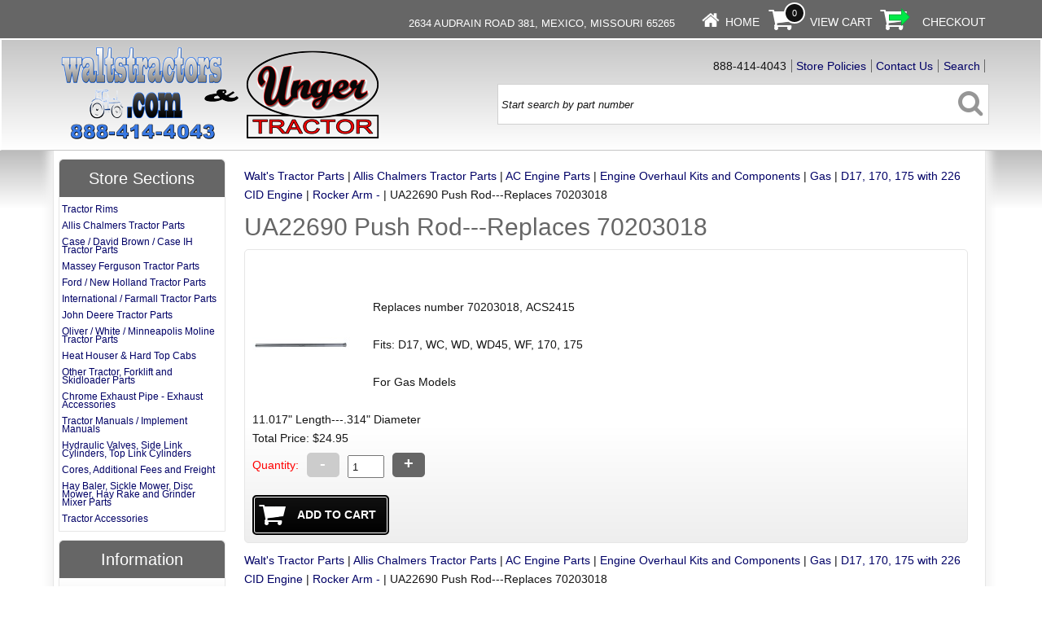

--- FILE ---
content_type: text/html
request_url: https://waltstractors.com/acatalog/UA22690---Push-Rod---Replaces-70203018-114575.html
body_size: 6178
content:
<!doctype html><html><head><title>UA22690   Push Rod---Replaces 70203018</title><meta http-equiv="Content-Type" content="text/html; charset=iso-8859-1" /><meta http-equiv="MSThemeCompatible" content="yes" /><link rel="canonical" href="https://waltstractors.com/acatalog/UA22690---Push-Rod---Replaces-70203018-114575.html"><meta property="og:url" content="https://waltstractors.com/acatalog/UA22690---Push-Rod---Replaces-70203018-114575.html" /><meta property="og:type" content="product" /><meta property="og:title" content="UA22690   Push Rod---Replaces 70203018" /><meta property="og:description" content=" Replaces number 70203018, ACS2415 Fits: D17, WC, WD, WD45, WF, 170, 175 For Gas Models 11.017" Length---.314" Diameter" /><!--[sd.hide]<Actinic:BASEHREF VALUE="https://waltstractors.com/acatalog/" FORCED=0 /> [sd.hide]--><link href="actinic.css" rel="stylesheet" type="text/css"><!--[if IE]><link rel="shortcut icon" href="https://waltstractors.com/acatalog/favicon.ico"><![endif]--><link rel="shortcut icon" href="https://waltstractors.com/acatalog/favicon.ico"><link rel="icon" href="https://waltstractors.com/acatalog/favicon.ico"><meta name="viewport" content="width=device-width, initial-scale=1, maximum-scale=1, user-scalable=0"/><script type="text/javascript" src="jquery-1.11.1.min.js?DAYNO=QLFC"></script><script type="text/javascript" src="jquery.bxslider.min.js?DAYNO=QLFC"></script><link href="jquery.bxslider.css" rel="stylesheet" type="text/css" /><script type="text/javascript" src="sellerdeck.min.js?DAYNO=QLFC"></script>	<script type="text/javascript">
$(document).ready(function() {
SD.Responsive.CallFunctions();
});
</script><script language="javascript" type="text/javascript">
// START Configuration variables - alter with care
var nMaxRecent			= 12;		
var nTrimListTo		= 7;		
var nScrollBy			= 7;		
var bDisplayReversed	= true;		
var nKeepRecentHours	= 12;		
</script><!--[sd.hide]<Actinic:COOKIECHECK /> [sd.hide]--><script type="text/javascript">
<!--
var pg_nSectionImageMaxWidth = parseInt("0140", 10);
var pg_nProductImageMaxWidth = parseInt("0284", 10);
var pg_sSearchScript = "https://waltstractors.com/cgi-bin/ss000001.pl";
var pg_sCustomerAccountsCGIURL = 'https://waltstractors.com/cgi-bin/bb000001.pl';
var pg_nProductImageWidth = parseInt("080", 10);
var pg_nProductImageHeight = parseInt("00", 10);
var pg_bEnableFilterCount = parseInt("01", 10);
var pg_sDefaultSortOrder = "1_3_4_0";
var pg_sSortOrdersPrependedToProdRefs = "2,4,6,7,8";
var pg_sSearchValidWordCharacters = 'abcdefghijklmnopqrstuvwxyzABCDEFGHIJKLMNOPQRSTUVWXYZ\'0123456789ŠŒŽšœžŸÀÁÂÃÄÅÆÇÈÉÊËÌÍÎÏÐÑÒÓÔÕÖØÙÚÛÜÝÞßàáâãäåæçèéêëìíîïðñòóôõöøùúûüýþÿ-';
saveReferrer();
// -->
</script><script type="text/javascript">
AttachEvent(window, "load", ShowBackLink);
</script><script type="text/javascript">
var g_oConfig = {"bTaxIncl":0,"arrCurrs":[{"sSym": "&#36;","nDecs": 2,"nThous": 3,"sDecSep": ".","sThouSep": ",","sRate": "1"}],"bEstimateChoicePrices":0};
</script><script type="text/javascript">
var g_sUndeterminedPrice = '<span class="actrequiredcolor">Your price will depend on your choices below</span>';
AttachEvent(window, "load", function(){OnProdLoad('https://waltstractors.com/cgi-bin/dx000001.pl', 17117);});
</script></head><body onload="PreloadImages();"><div id="fb-root"></div><script>
(function(w, d, s) {
function goSocial(){
setTimeout(
function ()
{
var js, fjs = d.getElementsByTagName(s)[0], load = function(url, id) {
if (d.getElementById(id)) {return;}
js = d.createElement(s); js.src = url; js.id = id;
fjs.parentNode.insertBefore(js, fjs);
};
load('https://connect.facebook.net/en_GB/all.js#xfbml=1', 'facebook-jssdk');
},
1000);
}
if (w.addEventListener) { w.addEventListener("load", goSocial, false); }
else if (w.attachEvent) { w.attachEvent("onload",goSocial); }
}(window, document, 'script'));
</script><div id="wrapper"><div class="subHeader"><span class='housekeeping'><ol class="infoPagesSecondaryBar"><li style="float:left;margin0-top:7px;">	</li><li style="font-size:.9em;"><a href="https://goo.gl/maps/pDuFdMoix2F2"></a>2634 Audrain Road 381,  Mexico, Missouri 65265</a></li><li style="margin-right:25px;"></li><li><a href="../index.html"><img src="homepage-icon.png" /></a><span><a href="../index.html">Home</a></span></li><li><a href="https://waltstractors.com/cgi-bin/ca000001.pl?ACTION=SHOWCART" onclick="AppendParentSection(this)"><img class="shoppingCart" src="cart-icon.png" /></a><div class="itemNumber"><script language="javascript" type="text/javascript">
<!--
document.write(getCartItem(3));
// -->
</script></div><span><a href="https://waltstractors.com/cgi-bin/ca000001.pl?ACTION=SHOWCART" onclick="AppendParentSection(this)">View Cart</a></span></li><li><a href="https://waltstractors.com/cgi-bin/os000001.pl?ACTION=Start" onclick="AppendParentSection(this)"><img class="shoppingCart" src="checkout-icon.png" /></a><span><a href="https://waltstractors.com/cgi-bin/os000001.pl?ACTION=Start" onclick="AppendParentSection(this)">Checkout</a></span></li></ol></span></div><div class="header-area"><div class="headerContent"><div class='logo'>			<span class='set-left'><a href="../index.html"><img src="logo-walts-and-unger.png" width="398" height="120" border="0" alt="Walt's Tractor Parts" title="Waltstractors.com Walt's Tractor Parts" class="logoimage" /></a></span></div><div class="header-element" style="margin-top:27px;"></div><div class="header-element infoLinks"><div class='housekeeping'><ol class="infoPagesSecondaryBar"><li style="border-left:none;">888-414-4043</li><li><a href="info.html">Store Policies</a></li><li><a href="https://waltstractors.com/cgi-bin/mf000001.pl?ACTION=SHOWFORM">Contact Us</a></li><li><a href="search.html">Search</a></li></ol></div></div><div class="quick-search"><form name="simplesearch" method="get" action="https://waltstractors.com/cgi-bin/ss000001.pl"><input type="hidden" name="page" value="search" /><input type="text" name="SS" size="18" value="Start search by part number" onfocus="this.value='';" onclick="this.value='';" class="quick-search-text" />&nbsp;<input type="hidden" name="PR" value="-1" /><input type="hidden" name="TB" value="O" /><span class="button-wrapper quick-search-button-wrapper"><input class="button quick-search-button" type="submit" name="ACTION" value="Go!" /></span></form></div><p class="headerText"></p></div></div><div class="navigation-bar"><div class="nav"><div class="miniNav"> </div></div></div><div class="bulk-area"><div id="left-area"><div class="content-area content-minus-one"><p><Actinic:NOWSERVING/><Actinic:CURRACCOUNT/><Actinic:MYACCOUNT/><Actinic:LOGOUT_SIMPLE/></p><div id="idBreadcrumbsTop" class="breadcrumb-top"><p class="text_breadcrumbs"><a href="https://waltstractors.com/cgi-bin/ss000001.pl?SECTIONID=index.html&amp;NOLOGIN=1" class="ajs-bc-home" target="_self">Walt's Tractor Parts</a>&nbsp;|&nbsp;<a href="Walt_s_Tractor_Parts_Allis_Chalmers_Tractor_Parts_1.html" target="_self" class="link_breadcrumbs">Allis Chalmers Tractor Parts</a>&nbsp;|&nbsp;<a href="Walt_s_Tractor_Parts_AC_Engine_Parts_142.html" target="_self" class="link_breadcrumbs">AC Engine Parts</a>&nbsp;|&nbsp;<a href="Engine-Overhaul-Kits-and-Components---2016-1.html" target="_self" class="link_breadcrumbs">Engine Overhaul Kits and Components</a>&nbsp;|&nbsp;<a href="Gas---2016-1.html" target="_self" class="link_breadcrumbs">Gas</a>&nbsp;|&nbsp;<a href="D17-with-226-CID-Engine---2016.html" target="_self" class="link_breadcrumbs">D17&#44; 170&#44; 175  with 226 CID Engine</a>&nbsp;|&nbsp;<a href="Rocker-Arm---2016-5-1-1.html" target="_self" class="link_breadcrumbs">Rocker Arm  &#45;</a>&nbsp;|&nbsp;<span class="ajs-bc-prod">UA22690   Push Rod&#45;&#45;&#45;Replaces 70203018</span></p></div><h1>UA22690   Push Rod&#45;&#45;&#45;Replaces 70203018</h1><div id="product-page-body"><form method="post" class="imageOnLeftTextWrappedAround" action="https://waltstractors.com/cgi-bin/ca000001.pl" novalidate > <input type="hidden" name="SID" value="17117" /><input type="hidden" name="PAGE" value="PRODUCT" /><input type="hidden" name="PAGEFILENAME" value="UA22690---Push-Rod---Replaces-70203018-114575.html" /><Actinic:SECTION BLOB='A00017117.cat'/><div class="share-buttons"><div class="fb-like" data-href="https://waltstractors.com/acatalog/UA22690---Push-Rod---Replaces-70203018-114575.html" data-layout="button" data-action="like"></div></div><p class="product-image set-left"><img style="max-width: 120px;" src="ACS2405[1].jpg" border="0" title="UA22690   Push Rod---Replaces 70203018" alt="UA22690   Push Rod---Replaces 70203018" /></p><a name="a114575"></a>			<p class="product-text">      <p><span id="EnableIfOutOfStock_114575" class="ActinicRTS" style="visibility: hidden; display: none;"><strong><span class="actrequired"></span></strong></span></p></p><Actinic:CartError ProdRef="114575"/><div class="product-text"><br />Replaces number 70203018&#44; ACS2415<br /><br />Fits&#58; D17&#44; WC&#44; WD&#44; WD45&#44; WF&#44; 170&#44; 175<br /><br />For Gas Models<br /><br />11&#46;017&#34; Length&#45;&#45;&#45;&#46;314&#34; Diameter</div><p class="product-price"><Actinic:PRICES PROD_REF="114575" RETAIL_PRICE_PROMPT="Price:"><div id="id114575StaticPrice" style="display: inline"><span class="product-price"> Price: $24.95</span></div></Actinic:PRICES><script type="text/javascript">
g_mapProds['114575'] = {"sProdRef":"114575","nPrice":2495,"sTax1Rate":"","sTax2Rate":"","nPricingModel":0,"bOvrStaticPrice":1,"bSequentialChoices":1,"bAssemblyProduct":0};
</script><div id="id114575DynamicPrice" style="display: none">		<span class="product-price">	 Total Price:&nbsp;<span id="id114575TaxIncPrice"></span></span></div></p><fieldset class="quantity-box"><label><span class="actrequired">Quantity:</span></label><input type="number" name="Q_114575" value="1" onpaste="QuantityChanged(this, 'https://waltstractors.com/cgi-bin/dx000001.pl', 17117)" onkeyup="QuantityChanged(this, 'https://waltstractors.com/cgi-bin/dx000001.pl', 17117)" onmouseup="QuantityChanged(this, 'https://waltstractors.com/cgi-bin/dx000001.pl', 17117)"/></fieldset><p class="cart-button-placement"><span id="RemoveIfOutOfStock_ATC_114575" class="ActinicRTS" ><span class="button-wrapper cart-button-wrapper"><input value="Add To Cart" name="_114575" type="submit" class="button cart-button" onclick="return ValidateChoices(&#34;114575&#34;);"/></span></span></p><div class="feefoproductlogo"></div><div id="idVars114575"></div><p class="product-text"><div class="product-links"></div></p><p class="product-text"></p><div class="set-below-right"></div></form></div><br/><div id="idBreadcrumbsBottom" class="breadcrumb-bottom"><p class="text_breadcrumbs"><a href="https://waltstractors.com/cgi-bin/ss000001.pl?SECTIONID=index.html&amp;NOLOGIN=1" class="ajs-bc-home" target="_self">Walt's Tractor Parts</a>&nbsp;|&nbsp;<a href="Walt_s_Tractor_Parts_Allis_Chalmers_Tractor_Parts_1.html" target="_self" class="link_breadcrumbs">Allis Chalmers Tractor Parts</a>&nbsp;|&nbsp;<a href="Walt_s_Tractor_Parts_AC_Engine_Parts_142.html" target="_self" class="link_breadcrumbs">AC Engine Parts</a>&nbsp;|&nbsp;<a href="Engine-Overhaul-Kits-and-Components---2016-1.html" target="_self" class="link_breadcrumbs">Engine Overhaul Kits and Components</a>&nbsp;|&nbsp;<a href="Gas---2016-1.html" target="_self" class="link_breadcrumbs">Gas</a>&nbsp;|&nbsp;<a href="D17-with-226-CID-Engine---2016.html" target="_self" class="link_breadcrumbs">D17&#44; 170&#44; 175  with 226 CID Engine</a>&nbsp;|&nbsp;<a href="Rocker-Arm---2016-5-1-1.html" target="_self" class="link_breadcrumbs">Rocker Arm  &#45;</a>&nbsp;|&nbsp;<span class="ajs-bc-prod">UA22690   Push Rod&#45;&#45;&#45;Replaces 70203018</span></p></div><div class="recent-products"><div class="recenththeader"><h2>Recently Viewed Parts</h2><input class="recenthtbuttonright" id="scrollbackrecent" type="button" value="    Next >>" onclick="ScrollBackRecent();"><input class="recenthtbuttonleft" id="scrollforwardrecent" type="button" value="<< Previous" onclick="ScrollForwardRecent();"></div><textarea disabled id="rphtml"> **sRecentPrefix**				 **sRecentItem**				<div id="recenthtitem"><a _HREF_="_SSURL_?PRODREF=_PID_&NOLOGIN=1" ><img border="0" src="_THUMB_" width="75" alt="_NAME_" title="_NAME_"  /><p class="actxxsmall">_NAME_</p><p class="actxxsmall">_PRICE_</p></a><p><a href="javascript:DeleteRecent('_PID_');"><img src="xit.jpg" border="0" /></a></p></div> **sRecentSuffix**				 **sRecentEmptyList**			</textarea>						<div id="recenthtlist"><script type="text/javascript">

var ssURL = 'https://waltstractors.com/cgi-bin/ss000001.pl';
var catalogDir = '';

var rpbits = document.getElementById('rphtml').value.split('**');
for ( i=1; i<rpbits.length; i+=2) eval('var ' + rpbits[i] + ' = rpbits[i+1];');

DisplayRecentProducts();
</script></div><script type="text/javascript">
SaveRecentProduct('114575', 'UA22690   Push Rod&#45;&#45;&#45;Replaces 70203018', '$24.95', 'ACS2405[1].jpg');	
</script></div><script type="text/javascript">
SaveRecentProduct('114575', 'UA22690   Push Rod&#45;&#45;&#45;Replaces 70203018', '$24.95', 'ACS2405[1].jpg');	
</script><div class="feefositelogo"></div><br clear="all" /></div><div id="left-sidebar"><div class="sidebar"><div id="storeSections" class="sidebar-element" style="display:block;"><h3>Store Sections</h3><div class="side-menu"><div class="section-list"><div style="font-size:1.2em;margin-left:3px;margin-bottom:10px;margin-top:10px;line-height:.9em;"><a href="Tractor-Tires-and-Rims-.html" class="product_section"> Tractor  Rims</a>	</div><div style="font-size:1.2em;margin-left:3px;margin-bottom:10px;line-height:.9em;"><a href="Walt_s_Tractor_Parts_Allis_Chalmers_Tractor_Parts_1.html" class="product_section"> Allis Chalmers Tractor Parts</a>	</div><div style="font-size:1.2em;margin-left:3px;margin-bottom:10px;line-height:.9em;"><a href="Case_&_David_Brown_Parts.html" class="product_section"> Case &#47; David Brown &#47; Case IH  Tractor Parts</a>	</div><div style="font-size:1.2em;margin-left:3px;margin-bottom:10px;line-height:.9em;"><a href="Walt_s_Tractor_Parts_Massey_Ferguson__Tractor_Parts_28947.html" class="product_section"> Massey Ferguson  Tractor Parts</a>	</div><div style="font-size:1.2em;margin-left:3px;margin-bottom:10px;line-height:.9em;"><a href="Walt_s_Tractor_Parts_Ford____New_Holland__Tractor_Parts_9612.html" class="product_section"> Ford  &#47; New Holland  Tractor Parts</a>	</div><div style="font-size:1.2em;margin-left:3px;margin-bottom:10px;line-height:.9em;"><a href="Walt_s_Tractor_Parts_International_____Farmall__Tractor_Parts_21862.html" class="product_section"> International  &#47;  Farmall  Tractor Parts</a>	</div><div style="font-size:1.2em;margin-left:3px;margin-bottom:10px;line-height:.9em;"><a href="Walt_s_Tractor_Parts_John_Deere__Tractor_Parts_14298.html" class="product_section"> John Deere  Tractor Parts</a>	</div><div style="font-size:1.2em;margin-left:3px;margin-bottom:10px;line-height:.9em;"><a href="Walt_s_Tractor_Parts_Oliver___White___Minneapolis_Moline__Tractor_Parts_26946.html" class="product_section"> Oliver &#47; White &#47; Minneapolis Moline  Tractor Parts</a>	</div><div style="font-size:1.2em;margin-left:3px;margin-bottom:10px;line-height:.9em;"><a href="Heat-Houser-Weather-Brake---2014.html" class="product_section"> Heat Houser &#38; Hard Top Cabs</a>	</div><div style="font-size:1.2em;margin-left:3px;margin-bottom:10px;line-height:.9em;"><a href="Miscellaneous-Tractors---Skidloaders-1.html" class="product_section"> Other Tractor&#44; Forklift and  Skidloader Parts</a>	</div><div style="font-size:1.2em;margin-left:3px;margin-bottom:10px;line-height:.9em;"><a href="Chrome-or-Black-Exhaust-Pipes---Exhaust-Accessories---.html" class="product_section"> Chrome Exhaust Pipe &#45; Exhaust Accessories</a>	</div><div style="font-size:1.2em;margin-left:3px;margin-bottom:10px;line-height:.9em;"><a href="copy_of_manuals.html" class="product_section"> Tractor Manuals &#47; Implement Manuals</a>	</div><div style="font-size:1.2em;margin-left:3px;margin-bottom:10px;line-height:.9em;"><a href="hydraulic_hoses_and_components.html" class="product_section"> Hydraulic Valves&#44; Side Link Cylinders&#44; Top Link Cylinders</a>	</div><div style="font-size:1.2em;margin-left:3px;margin-bottom:10px;line-height:.9em;"><a href="copy_of_Core_Deposits.html" class="product_section"> Cores&#44; Additional Fees and Freight</a>	</div><div style="font-size:1.2em;margin-left:3px;margin-bottom:10px;line-height:.9em;"><a href="Implement_Parts_and_Accessories.html" class="product_section"> Hay Baler&#44; Sickle Mower&#44; Disc Mower&#44; Hay Rake and Grinder Mixer Parts</a>	</div><div style="font-size:1.2em;margin-left:3px;margin-bottom:10px;line-height:.9em;"><a href="tractor_accessories.html" class="product_section"> Tractor Accessories</a>	</div></div></div></div><div id="information" class="sidebar-element" style="display:block;"><h3>Information</h3><div class="side-menu"><div class="page-list"><p><a href="../index.html" >Home</a></p><p><a href="More-Info.html" >About Us</a></p></div></div></div></div></div></div></div><div class="footer-area"><div class="deepFooter"><div class="footerColLeft"><h3>Customer Services</h3><ul><li><a href="https://waltstractors.com/cgi-bin/mf000001.pl?ACTION=SHOWFORM">Contact Us</a></li></ul></div><div class="footerColMid"><h3>Website Information</h3><ul><li><a href="info.html">Store Policies</a></li><li><a href="sitemap.html">Site Map</a></li><li><a href="info.html">Privacy &amp; Security Information</a></li></ul></div><div class="footerColRight"><h3>How to get in touch with us</h3><p><strong>Call us on</strong><br/><span class="verylarge"><a class="displayMobile" href="tel:888-414-4043" rel="nofollow">888-414-4043</a></span><span class="displayDesktop">888-414-4043</span></p><p> Waltstractors.com<br/>2634 Audrain Road 381, Mexico, Missouri, 65265</p></div></div><div class="miniFooter"><p></p><div class="paypal-acceptance"><img style="float:none"  src="https://www.paypalobjects.com/webstatic/en_US/i/buttons/pp-acceptance-medium.png" alt="Buy now with PayPal" /></div><p>&copy; 2014 - 2026 Waltstractors.com<Actinic:EXTRAFOOTERTEXT/></p><p><div class="social-badges" style="width:0;margin-top:8px;"><a href="https://www.facebook.com/pages/Walts-Tractor-Parts/330365037207" target="new_window"><img src="facebook-26.png"/></a></div></p></div></div><br style="clear:both;" /></div><script type="text/javascript">
var g_sAJAXScriptURL = 'https://waltstractors.com/cgi-bin/aj000001.pl';
AddAJAXBreadcrumbTrail('114575','UA22690   Push Rod&#45;&#45;&#45;Replaces 70203018');
AJAXCall();
</script> 

--- FILE ---
content_type: text/html
request_url: https://waltstractors.com/cgi-bin/dx000001.pl?ACTION=GETALLPRICES&SID=17117&timestamp=1768691649784
body_size: 71
content:
{"114574":{"Tax1":0,"Total":2850,"Tax2":0},"114575":{"Tax1":0,"Total":2495,"Tax2":0}}